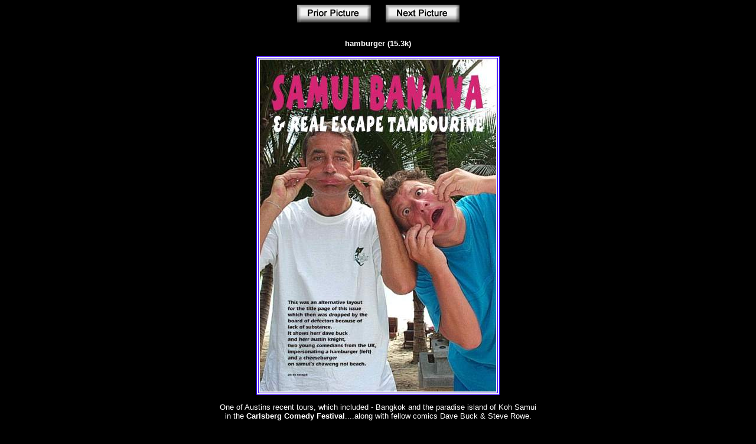

--- FILE ---
content_type: text/html
request_url: https://www.comedianuk.com/gallery/hamburger.htm
body_size: 535
content:
<html>
<head>
<title>hamburger starring austin knight & dave buck</title>
<script language="JavaScript" src="gallery_nav.js">
</script>
<link href="gallery.css" rel="stylesheet" type="text/css">
</head>
<body>
<div align="center"><center>
<table border="0" width="300" cellspacing="0" cellpadding="0">
<tr>
<td width="125" align="center" height="30"><a href="graham-taylor.htm" onmouseover="e()" onmouseout="f()"><img name="nav3" src="prior_pic_out.gif" width="125" height="30" alt="The previous gallery picture" border="0"></a></td>
<td width="125" align="center" height="30"><a href="Harry-Redknapp.htm" onmouseover="g()" onmouseout="h()"><img name="nav4" src="next_pic_out.gif" width="125" height="30" alt="The next gallery picture" border="0"></a></td>
</tr>
</table>
</div>
<p align="center"><br>
<b>hamburger (15.3k)</b></font><br>
</p>
<div align="center">
<table BORDER="1" cellpadding="2" cellspacing="2" width="400" height="562" bordercolor="#3904FF" bgcolor="#F3F3F3">
 <tr>
 <td><img src="pics/hamburger.jpg" width="400" height="562" alt="hamburger with austin knight & dave buck"></td>
 </tr>
</table>
</div><p align="center"><font color="#FFFFFF">
One of Austins recent tours, which included - Bangkok and the paradise island of Koh Samui<br>
in the <b>Carlsberg Comedy Festival</b>....along with fellow comics Dave Buck &amp; Steve Rowe.</font></p>

<table align="center" border="0" width="300" height="30" cellspacing="0" cellpadding="0">
<tr>
<td width="125" align="center" height="30"><a href="graham-taylor.htm" onmouseover="m()" onmouseout="n()"><img name="nav7" src="prior_pic_out.gif" width="125" height="30" alt="The previous gallery picture" border="0"></a></td>
<td width="125" align="center" height="30"><a href="Harry-Redknapp.htm" onmouseover="o()" onmouseout="p()"><img name="nav8" src="next_pic_out.gif" width="125" height="30" alt="The next gallery picture" border="0"></a></td>
</tr>
</table>
<br>
<p align="center">� Copyright Austin Knight Entertainments<img src="prior_pic_in.gif" width="1" height="1"><img src="next_pic_in.gif" width="1" height="1"></p>
</body>
</html>


--- FILE ---
content_type: text/css
request_url: https://www.comedianuk.com/gallery/gallery.css
body_size: 157
content:
H1 {
  color: #FFFFFF;
  font-family: Tahoma, Verdana, sans-serif;
  font-size: 20pt;
  font-weight: bold;
}

H2 {
  color: #FFFFFF;
  font-family: Tahoma, Verdana, sans-serif;
  font-size: 14pt;
  font-weight: bold;
}

H3 {
  color: #FFFFFF;
  font-family: Tahoma, Verdana, sans-serif;
  font-size: 12pt;
  font-weight: bold;
}

H4 {
  color: #FFFFFF;
  font-family: Tahoma, Verdana, sans-serif;
  font-size: 12pt;
  font-weight: bold;
}

P {
  color: #FFFFFF;
  font-family: Tahoma, Verdana, sans-serif;
  font-size: 10pt;
  font-weight: normal;
  margin-left: 20px;
  margin-right: 20px;
}

TD {
  color: #FFFFFF;
  font-family: Tahoma, Verdana, sans-serif;
  font-size: 10pt;
}

A {
	color: #faffc2;
	font-family: Tahoma, Verdana, sans-serif;
	font-size: 10pt;
	text-decoration: none;
	font-weight: bold;
}

A:visited {
	color: #c4ce59;
	font-family: Tahoma, Verdana, sans-serif;
	font-size: 10pt;
	text-decoration: none;
}

A:active {
	color: #FFFFFF;
	font-family: Tahoma, Verdana, sans-serif;
	font-size: 10pt;
	background-color: #FFFFFF;
}

A:hover {
	color: #000000;
	font-family: Tahoma, Verdana, sans-serif;
	font-size: 10pt;
	background-color: #faffc2;
}

body {
	background-color: #000000;	
}


--- FILE ---
content_type: text/javascript
request_url: https://www.comedianuk.com/gallery/gallery_nav.js
body_size: 77
content:
function a() { document.nav1.src="main_page_in.gif";}
function b() { document.nav1.src="main_page_out.gif";} 
function c() { document.nav2.src="thumbnails_in.gif";}
function d() { document.nav2.src="thumbnails_out.gif";}
function e() { document.nav3.src="prior_pic_in.gif";}
function f() { document.nav3.src="prior_pic_out.gif";} 
function g() { document.nav4.src="next_pic_in.gif";}
function h() { document.nav4.src="next_pic_out.gif";}
function i() { document.nav5.src="main_page_in.gif";}
function j() { document.nav5.src="main_page_out.gif";} 
function k() { document.nav6.src="thumbnails_in.gif";}
function l() { document.nav6.src="thumbnails_out.gif";} 
function m() { document.nav7.src="prior_pic_in.gif";}
function n() { document.nav7.src="prior_pic_out.gif";}
function o() { document.nav8.src="next_pic_in.gif";}
function p() { document.nav8.src="next_pic_out.gif";} 
